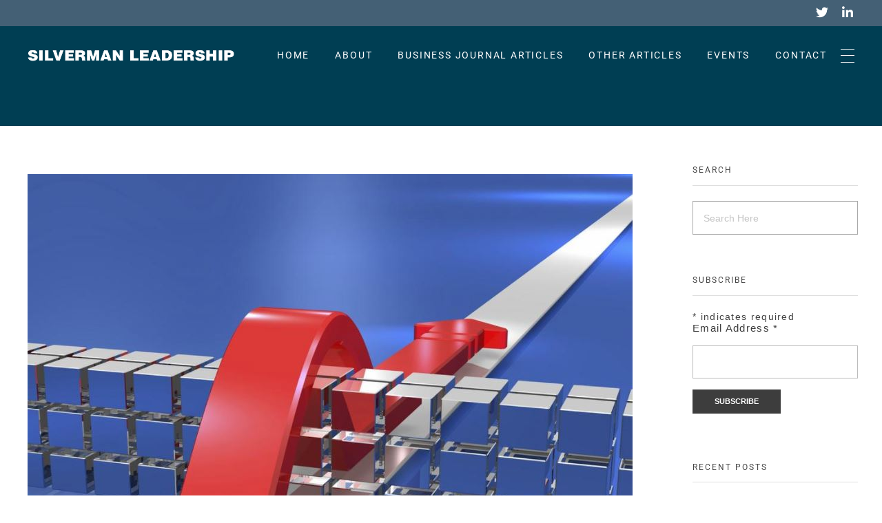

--- FILE ---
content_type: application/javascript; charset=UTF-8
request_url: https://silvermanleadership.com/cdn-cgi/challenge-platform/scripts/jsd/main.js
body_size: 4665
content:
window._cf_chl_opt={uYln4:'g'};~function(f1,g,K,x,z,Y,V,o){f1=J,function(l,b,fG,f0,L,O){for(fG={l:381,b:287,L:367,O:334,y:329,S:284,d:322,F:355,H:351,X:285,k:292},f0=J,L=l();!![];)try{if(O=-parseInt(f0(fG.l))/1*(-parseInt(f0(fG.b))/2)+parseInt(f0(fG.L))/3+parseInt(f0(fG.O))/4*(parseInt(f0(fG.y))/5)+-parseInt(f0(fG.S))/6*(parseInt(f0(fG.d))/7)+-parseInt(f0(fG.F))/8+parseInt(f0(fG.H))/9*(parseInt(f0(fG.X))/10)+parseInt(f0(fG.k))/11,O===b)break;else L.push(L.shift())}catch(y){L.push(L.shift())}}(f,154301),g=this||self,K=g[f1(275)],x={},x[f1(359)]='o',x[f1(338)]='s',x[f1(368)]='u',x[f1(289)]='z',x[f1(291)]='n',x[f1(370)]='I',x[f1(383)]='b',z=x,g[f1(345)]=function(L,O,y,S,fc,fr,fa,f6,H,X,s,N,W,i){if(fc={l:306,b:343,L:363,O:306,y:309,S:384,d:360,F:360,H:296,X:312,k:318,s:300,N:372},fr={l:304,b:318,L:352},fa={l:324,b:340,L:357,O:371},f6=f1,null===O||O===void 0)return S;for(H=R(O),L[f6(fc.l)][f6(fc.b)]&&(H=H[f6(fc.L)](L[f6(fc.O)][f6(fc.b)](O))),H=L[f6(fc.y)][f6(fc.S)]&&L[f6(fc.d)]?L[f6(fc.y)][f6(fc.S)](new L[(f6(fc.F))](H)):function(A,f7,Z){for(f7=f6,A[f7(fr.l)](),Z=0;Z<A[f7(fr.b)];A[Z+1]===A[Z]?A[f7(fr.L)](Z+1,1):Z+=1);return A}(H),X='nAsAaAb'.split('A'),X=X[f6(fc.H)][f6(fc.X)](X),s=0;s<H[f6(fc.k)];N=H[s],W=U(L,O,N),X(W)?(i='s'===W&&!L[f6(fc.s)](O[N]),f6(fc.N)===y+N?F(y+N,W):i||F(y+N,O[N])):F(y+N,W),s++);return S;function F(A,Z,f5){f5=J,Object[f5(fa.l)][f5(fa.b)][f5(fa.L)](S,Z)||(S[Z]=[]),S[Z][f5(fa.O)](A)}},Y=f1(350)[f1(307)](';'),V=Y[f1(296)][f1(312)](Y),g[f1(272)]=function(l,L,fy,f8,O,y,S,F){for(fy={l:356,b:318,L:380,O:371,y:361},f8=f1,O=Object[f8(fy.l)](L),y=0;y<O[f8(fy.b)];y++)if(S=O[y],S==='f'&&(S='N'),l[S]){for(F=0;F<L[O[y]][f8(fy.b)];-1===l[S][f8(fy.L)](L[O[y]][F])&&(V(L[O[y]][F])||l[S][f8(fy.O)]('o.'+L[O[y]][F])),F++);}else l[S]=L[O[y]][f8(fy.y)](function(H){return'o.'+H})},o=function(fw,fv,fI,fT,fZ,fK,b,L,O){return fw={l:385,b:265},fv={l:271,b:271,L:271,O:371,y:271,S:271,d:297,F:271,H:346,X:371},fI={l:318},fT={l:281},fZ={l:318,b:346,L:324,O:340,y:357,S:357,d:281,F:371,H:281,X:371,k:271,s:271,N:340,W:357,i:281,A:281,Z:371,T:281,I:371,v:371,e:371,j:371,E:297},fK=f1,b=String[fK(fw.l)],L={'h':function(y,fi){return fi={l:317,b:346},null==y?'':L.g(y,6,function(S,fx){return fx=J,fx(fi.l)[fx(fi.b)](S)})},'g':function(y,S,F,fz,H,X,s,N,W,i,A,Z,T,I,j,E,Q,B){if(fz=fK,y==null)return'';for(X={},s={},N='',W=2,i=3,A=2,Z=[],T=0,I=0,j=0;j<y[fz(fZ.l)];j+=1)if(E=y[fz(fZ.b)](j),Object[fz(fZ.L)][fz(fZ.O)][fz(fZ.y)](X,E)||(X[E]=i++,s[E]=!0),Q=N+E,Object[fz(fZ.L)][fz(fZ.O)][fz(fZ.y)](X,Q))N=Q;else{if(Object[fz(fZ.L)][fz(fZ.O)][fz(fZ.S)](s,N)){if(256>N[fz(fZ.d)](0)){for(H=0;H<A;T<<=1,S-1==I?(I=0,Z[fz(fZ.F)](F(T)),T=0):I++,H++);for(B=N[fz(fZ.H)](0),H=0;8>H;T=1&B|T<<1,S-1==I?(I=0,Z[fz(fZ.F)](F(T)),T=0):I++,B>>=1,H++);}else{for(B=1,H=0;H<A;T=B|T<<1.66,S-1==I?(I=0,Z[fz(fZ.F)](F(T)),T=0):I++,B=0,H++);for(B=N[fz(fZ.d)](0),H=0;16>H;T=1.52&B|T<<1.64,S-1==I?(I=0,Z[fz(fZ.X)](F(T)),T=0):I++,B>>=1,H++);}W--,W==0&&(W=Math[fz(fZ.k)](2,A),A++),delete s[N]}else for(B=X[N],H=0;H<A;T=T<<1|1&B,I==S-1?(I=0,Z[fz(fZ.F)](F(T)),T=0):I++,B>>=1,H++);N=(W--,W==0&&(W=Math[fz(fZ.s)](2,A),A++),X[Q]=i++,String(E))}if(''!==N){if(Object[fz(fZ.L)][fz(fZ.N)][fz(fZ.W)](s,N)){if(256>N[fz(fZ.i)](0)){for(H=0;H<A;T<<=1,S-1==I?(I=0,Z[fz(fZ.F)](F(T)),T=0):I++,H++);for(B=N[fz(fZ.A)](0),H=0;8>H;T=T<<1.62|B&1,S-1==I?(I=0,Z[fz(fZ.Z)](F(T)),T=0):I++,B>>=1,H++);}else{for(B=1,H=0;H<A;T=T<<1|B,S-1==I?(I=0,Z[fz(fZ.Z)](F(T)),T=0):I++,B=0,H++);for(B=N[fz(fZ.T)](0),H=0;16>H;T=T<<1.81|B&1,I==S-1?(I=0,Z[fz(fZ.I)](F(T)),T=0):I++,B>>=1,H++);}W--,0==W&&(W=Math[fz(fZ.k)](2,A),A++),delete s[N]}else for(B=X[N],H=0;H<A;T=T<<1|B&1.1,S-1==I?(I=0,Z[fz(fZ.v)](F(T)),T=0):I++,B>>=1,H++);W--,W==0&&A++}for(B=2,H=0;H<A;T=T<<1.91|B&1,S-1==I?(I=0,Z[fz(fZ.e)](F(T)),T=0):I++,B>>=1,H++);for(;;)if(T<<=1,I==S-1){Z[fz(fZ.j)](F(T));break}else I++;return Z[fz(fZ.E)]('')},'j':function(y,fP){return fP=fK,null==y?'':''==y?null:L.i(y[fP(fI.l)],32768,function(S,fU){return fU=fP,y[fU(fT.l)](S)})},'i':function(y,S,F,fR,H,X,s,N,W,i,A,Z,T,I,j,E,B,Q){for(fR=fK,H=[],X=4,s=4,N=3,W=[],Z=F(0),T=S,I=1,i=0;3>i;H[i]=i,i+=1);for(j=0,E=Math[fR(fv.l)](2,2),A=1;E!=A;Q=Z&T,T>>=1,0==T&&(T=S,Z=F(I++)),j|=(0<Q?1:0)*A,A<<=1);switch(j){case 0:for(j=0,E=Math[fR(fv.b)](2,8),A=1;A!=E;Q=Z&T,T>>=1,T==0&&(T=S,Z=F(I++)),j|=(0<Q?1:0)*A,A<<=1);B=b(j);break;case 1:for(j=0,E=Math[fR(fv.L)](2,16),A=1;E!=A;Q=Z&T,T>>=1,T==0&&(T=S,Z=F(I++)),j|=(0<Q?1:0)*A,A<<=1);B=b(j);break;case 2:return''}for(i=H[3]=B,W[fR(fv.O)](B);;){if(I>y)return'';for(j=0,E=Math[fR(fv.L)](2,N),A=1;E!=A;Q=T&Z,T>>=1,0==T&&(T=S,Z=F(I++)),j|=(0<Q?1:0)*A,A<<=1);switch(B=j){case 0:for(j=0,E=Math[fR(fv.y)](2,8),A=1;E!=A;Q=T&Z,T>>=1,T==0&&(T=S,Z=F(I++)),j|=(0<Q?1:0)*A,A<<=1);H[s++]=b(j),B=s-1,X--;break;case 1:for(j=0,E=Math[fR(fv.S)](2,16),A=1;E!=A;Q=T&Z,T>>=1,T==0&&(T=S,Z=F(I++)),j|=A*(0<Q?1:0),A<<=1);H[s++]=b(j),B=s-1,X--;break;case 2:return W[fR(fv.d)]('')}if(X==0&&(X=Math[fR(fv.F)](2,N),N++),H[B])B=H[B];else if(B===s)B=i+i[fR(fv.H)](0);else return null;W[fR(fv.X)](B),H[s++]=i+B[fR(fv.H)](0),X--,i=B,X==0&&(X=Math[fR(fv.F)](2,N),N++)}}},O={},O[fK(fw.b)]=L.h,O}(),a();function h(fq,f9,L,O,y,S,d){f9=(fq={l:288,b:280,L:325,O:333,y:331,S:339,d:365,F:308,H:274,X:354,k:316,s:336},f1);try{return L=K[f9(fq.l)](f9(fq.b)),L[f9(fq.L)]=f9(fq.O),L[f9(fq.y)]='-1',K[f9(fq.S)][f9(fq.d)](L),O=L[f9(fq.F)],y={},y=mlwE4(O,O,'',y),y=mlwE4(O,O[f9(fq.H)]||O[f9(fq.X)],'n.',y),y=mlwE4(O,L[f9(fq.k)],'d.',y),K[f9(fq.S)][f9(fq.s)](L),S={},S.r=y,S.e=null,S}catch(F){return d={},d.r={},d.e=F,d}}function R(l,fo,f4,L){for(fo={l:363,b:356,L:373},f4=f1,L=[];null!==l;L=L[f4(fo.l)](Object[f4(fo.b)](l)),l=Object[f4(fo.L)](l));return L}function a(fQ,fu,fj,fY,l,b,L,O,y){if(fQ={l:273,b:302,L:290,O:267,y:347,S:364,d:315,F:315},fu={l:290,b:267,L:315},fj={l:305},fY=f1,l=g[fY(fQ.l)],!l)return;if(!C())return;(b=![],L=l[fY(fQ.b)]===!![],O=function(fV,S){if(fV=fY,!b){if(b=!![],!C())return;S=h(),n(S.r,function(d){c(l,d)}),S.e&&m(fV(fj.l),S.e)}},K[fY(fQ.L)]!==fY(fQ.O))?O():g[fY(fQ.y)]?K[fY(fQ.y)](fY(fQ.S),O):(y=K[fY(fQ.d)]||function(){},K[fY(fQ.F)]=function(fh){fh=fY,y(),K[fh(fu.l)]!==fh(fu.b)&&(K[fh(fu.L)]=y,O())})}function m(O,y,fW,fp,S,d,F,H,X,k,s,N){if(fW={l:278,b:319,L:273,O:377,y:348,S:269,d:310,F:323,H:376,X:321,k:313,s:353,N:279,W:293,i:348,A:270,Z:328,T:348,I:358,v:379,e:348,j:378,E:362,Q:348,B:332,fi:301,fA:337,fZ:276,fT:283,fI:366,fv:265},fp=f1,!M(.01))return![];d=(S={},S[fp(fW.l)]=O,S[fp(fW.b)]=y,S);try{F=g[fp(fW.L)],H=fp(fW.O)+g[fp(fW.y)][fp(fW.S)]+fp(fW.d)+F.r+fp(fW.F),X=new g[(fp(fW.H))](),X[fp(fW.X)](fp(fW.k),H),X[fp(fW.s)]=2500,X[fp(fW.N)]=function(){},k={},k[fp(fW.W)]=g[fp(fW.i)][fp(fW.A)],k[fp(fW.Z)]=g[fp(fW.T)][fp(fW.I)],k[fp(fW.v)]=g[fp(fW.e)][fp(fW.j)],k[fp(fW.E)]=g[fp(fW.Q)][fp(fW.B)],s=k,N={},N[fp(fW.fi)]=d,N[fp(fW.fA)]=s,N[fp(fW.fZ)]=fp(fW.fT),X[fp(fW.fI)](o[fp(fW.fv)](N))}catch(W){}}function M(l,fS,ff){return fS={l:294},ff=f1,Math[ff(fS.l)]()<l}function G(fd,fJ,l){return fd={l:273,b:369},fJ=f1,l=g[fJ(fd.l)],Math[fJ(fd.b)](+atob(l.t))}function f(ft){return ft='contentWindow,Array,/b/ov1/0.09413061642618899:1766582784:NP5Os18WPXie2h0jrZR2vEHz5D8cqlQg4tu59VbCpOQ/,stringify,bind,POST,http-code:,onreadystatechange,contentDocument,jF0c7h86lQqoDKPnNtHpmWI-GC2r1iLaYfgxZMX3b4BE+VJSzvUkRwTAOuys5ed$9,length,error,location,open,42cSTxbq,/invisible/jsd,prototype,style,detail,[native code],chlApiUrl,30hWwywp,log,tabIndex,HkTQ2,display: none,53112DSktfI,sid,removeChild,chctx,string,body,hasOwnProperty,status,catch,getOwnPropertyNames,cloudflare-invisible,mlwE4,charAt,addEventListener,_cf_chl_opt,parent,_cf_chl_opt;mhsH6;xkyRk9;FTrD2;leJV9;BCMtt1;sNHpA9;GKPzo4;AdbX0;REiSI4;xriGD7;jwjCc3;agiDh2;MQCkM2;mlwE4;kuIdX1;aLEay4;cThi2,567tOLosy,splice,timeout,navigator,1825992rZIBLA,keys,call,TbVa1,object,Set,map,chlApiClientVersion,concat,DOMContentLoaded,appendChild,send,131493NQyGkw,undefined,floor,bigint,push,d.cookie,getPrototypeOf,now,postMessage,XMLHttpRequest,/cdn-cgi/challenge-platform/h/,kgZMo4,chlApiRumWidgetAgeMs,indexOf,499EDpdIx,href,boolean,from,fromCharCode,/jsd/oneshot/d39f91d70ce1/0.09413061642618899:1766582784:NP5Os18WPXie2h0jrZR2vEHz5D8cqlQg4tu59VbCpOQ/,BibuiAHp,toString,loading,onerror,uYln4,gwUy0,pow,kuIdX1,__CF$cv$params,clientInformation,document,source,function,msg,ontimeout,iframe,charCodeAt,onload,jsd,133506nRoKoa,14670CpGhaj,xhr-error,646CdOVwT,createElement,symbol,readyState,number,1528549grkIqI,chlApiSitekey,random,Function,includes,join,event,success,isNaN,errorInfoObject,api,isArray,sort,error on cf_chl_props,Object,split'.split(','),f=function(){return ft},f()}function U(l,L,O,fm,f3,y){f3=(fm={l:342,b:309,L:303,O:277},f1);try{return L[O][f3(fm.l)](function(){}),'p'}catch(S){}try{if(L[O]==null)return L[O]===void 0?'u':'x'}catch(F){return'i'}return l[f3(fm.b)][f3(fm.L)](L[O])?'a':L[O]===l[f3(fm.b)]?'C':L[O]===!0?'T':!1===L[O]?'F':(y=typeof L[O],f3(fm.O)==y?P(l,L[O])?'N':'f':z[y]||'?')}function C(fF,fD,l,b,L){return fF={l:369,b:374},fD=f1,l=3600,b=G(),L=Math[fD(fF.l)](Date[fD(fF.b)]()/1e3),L-b>l?![]:!![]}function J(D,l,b){return b=f(),J=function(L,g,p){return L=L-264,p=b[L],p},J(D,l)}function c(L,O,fB,fM,y,S,d){if(fB={l:344,b:302,L:299,O:276,y:335,S:298,d:349,F:375,H:276,X:335,k:319,s:326,N:349,W:375},fM=f1,y=fM(fB.l),!L[fM(fB.b)])return;O===fM(fB.L)?(S={},S[fM(fB.O)]=y,S[fM(fB.y)]=L.r,S[fM(fB.S)]=fM(fB.L),g[fM(fB.d)][fM(fB.F)](S,'*')):(d={},d[fM(fB.H)]=y,d[fM(fB.X)]=L.r,d[fM(fB.S)]=fM(fB.k),d[fM(fB.s)]=O,g[fM(fB.N)][fM(fB.W)](d,'*'))}function P(l,L,fC,f2){return fC={l:295,b:324,L:266,O:357,y:380,S:327},f2=f1,L instanceof l[f2(fC.l)]&&0<l[f2(fC.l)][f2(fC.b)][f2(fC.L)][f2(fC.O)](L)[f2(fC.y)](f2(fC.S))}function n(l,b,fs,fk,fX,fH,fl,L,O,y){fs={l:273,b:330,L:348,O:376,y:321,S:313,d:377,F:269,H:264,X:302,k:353,s:279,N:282,W:268,i:320,A:382,Z:320,T:382,I:302,v:366,e:265,j:311},fk={l:286},fX={l:341,b:299,L:314},fH={l:353},fl=f1,L=g[fl(fs.l)],console[fl(fs.b)](g[fl(fs.L)]),O=new g[(fl(fs.O))](),O[fl(fs.y)](fl(fs.S),fl(fs.d)+g[fl(fs.L)][fl(fs.F)]+fl(fs.H)+L.r),L[fl(fs.X)]&&(O[fl(fs.k)]=5e3,O[fl(fs.s)]=function(fb){fb=fl,b(fb(fH.l))}),O[fl(fs.N)]=function(fL){fL=fl,O[fL(fX.l)]>=200&&O[fL(fX.l)]<300?b(fL(fX.b)):b(fL(fX.L)+O[fL(fX.l)])},O[fl(fs.W)]=function(fg){fg=fl,b(fg(fk.l))},y={'t':G(),'lhr':K[fl(fs.i)]&&K[fl(fs.i)][fl(fs.A)]?K[fl(fs.Z)][fl(fs.T)]:'','api':L[fl(fs.I)]?!![]:![],'payload':l},O[fl(fs.v)](o[fl(fs.e)](JSON[fl(fs.j)](y)))}}()